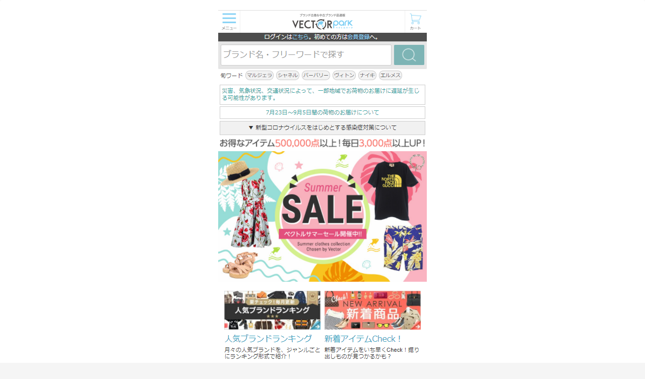

--- FILE ---
content_type: text/html; charset=UTF-8
request_url: http://aoforte.com/pr/0517346103/
body_size: 8353
content:

<!doctype html>
<html lang="ja">

<head>

<!-- Global site tag (gtag.js) - Google Ads: 606626973 -->
<script async src="https://www.googletagmanager.com/gtag/js?id=AW-606626973"></script>
<script>
  window.dataLayer = window.dataLayer || [];
  function gtag(){dataLayer.push(arguments);}
  gtag('js', new Date());

  gtag('config', 'AW-606626973');
</script>

  
  
<meta charset="utf-8">

<meta http-equiv="X-UA-Compatible" content="IE=edge">

<meta name="HandheldFriendly" content="True">
<meta name="MobileOptimized" content="320">
<meta name="viewport" content="width=device-width, initial-scale=1"/>


<link href="https://fonts.googleapis.com/css?family=Pacifico" rel="stylesheet">
<link rel="stylesheet" href="https://use.fontawesome.com/releases/v5.3.1/css/all.css" integrity="sha384-mzrmE5qonljUremFsqc01SB46JvROS7bZs3IO2EmfFsd15uHvIt+Y8vEf7N7fWAU" crossorigin="anonymous">

<style>
.c-btn,
a.related-entry-card-wrap.a-wrap.cf.to-official,
input[name="_sf_submit"]{
	background-color:#ef5350;
	color:#fff;
}
.c-btn2	{
	background-color:#5ca611;
	color:#fff;
}
.c-btn3	{
	background-color:#fff176;
	color:#9c9830;
}		
</style>

<title>古着通販【ベクトルパーク】</title>
<meta name='robots' content='max-image-preview:large' />
<!-- OGP -->
<meta property="og:type" content="article">
<meta property="og:description" content="">
<meta property="og:title" content="古着通販【ベクトルパーク】">
<meta property="og:url" content="http://aoforte.com/pr/0517346103/">
<meta property="og:image" content="http://aoforte.com/wp-content/uploads/screencapture-vector-park-jp-sp-2021-09-05-17_23_58.png">
<meta property="og:site_name" content="">
<meta property="og:locale" content="ja_JP">
<meta property="article:published_time" content="2021-09-05T17:34:56+09:00" />
<meta property="article:modified_time" content="2021-09-05T17:34:56+09:00" />
<!-- /OGP -->
<!-- Twitter Card -->
<meta name="twitter:card" content="summary">
<meta name="twitter:description" content="">
<meta name="twitter:title" content="古着通販【ベクトルパーク】">
<meta name="twitter:url" content="http://aoforte.com/pr/0517346103/">
<meta name="twitter:image" content="http://aoforte.com/wp-content/uploads/screencapture-vector-park-jp-sp-2021-09-05-17_23_58.png">
<meta name="twitter:domain" content="aoforte.com">
<!-- /Twitter Card -->
<link rel='dns-prefetch' href='//webfonts.xserver.jp' />
<link rel='dns-prefetch' href='//ajax.googleapis.com' />
<link rel='dns-prefetch' href='//cdnjs.cloudflare.com' />
<link rel='dns-prefetch' href='//s.w.org' />
<link rel="alternate" type="application/rss+xml" title=" &raquo; フィード" href="http://aoforte.com/feed/" />
<link rel="alternate" type="application/rss+xml" title=" &raquo; コメントフィード" href="http://aoforte.com/comments/feed/" />
<link rel='stylesheet' id='cocoon-style-css'  href='http://aoforte.com/wp-content/themes/cocoon-master/style.css?ver=5.7.14&#038;fver=20200610094546' media='all' />
<style id='cocoon-style-inline-css'>
@media screen and (max-width:480px){.page-body{font-size:16px}}body.public-page{background-color:#f5f5f5}#header-container .navi,#navi .navi-in>.menu-header .sub-menu{background-color:#ededed}#navi .navi-in a,#navi .navi-in a:hover{color:#fff}#navi .navi-in a,#navi .navi-in a:hover{color:#5b5b5b}#navi .navi-in a:hover{background-color:rgba(255,255,255,.2)}#navi .navi-in>ul>li{width:100px}.main{width:860px}.sidebar{width:338px}.wrap{width:1218px}@media screen and (max-width:1222px){.wrap{width:auto}.main,.sidebar,.sidebar-left .main,.sidebar-left .sidebar{margin:0 .5%}.main{width:67%}.sidebar{padding:10px;width:30%}.entry-card-thumb{width:38%}.entry-card-content{margin-left:40%}}body::after{content:url(http://aoforte.com/wp-content/themes/cocoon-master/lib/analytics/access.php?post_id=6103&post_type=post);display:none}.toc-content,#toc-checkbox{display:none}#toc-checkbox:checked~.toc-content{display:block}.toc-title::after{content:'[開く]';margin-left:.5em;cursor:pointer;font-size:.8em}.toc-title:hover::after{text-decoration:underline}#toc-checkbox:checked+.toc-title::after{content:'[閉じる]'}
</style>
<link rel='stylesheet' id='cocoon-keyframes-css'  href='http://aoforte.com/wp-content/themes/cocoon-master/keyframes.css?ver=5.7.14&#038;fver=20200610094546' media='all' />
<link rel='stylesheet' id='font-awesome-style-css'  href='http://aoforte.com/wp-content/themes/cocoon-master/webfonts/fontawesome/css/font-awesome.min.css?ver=5.7.14&#038;fver=20200610094546' media='all' />
<link rel='stylesheet' id='icomoon-style-css'  href='http://aoforte.com/wp-content/themes/cocoon-master/webfonts/icomoon/style.css?ver=5.7.14&#038;fver=20200610094546' media='all' />
<link rel='stylesheet' id='code-highlight-style-css'  href='http://aoforte.com/wp-content/themes/cocoon-master/plugins/highlight-js/styles/monokai.css?ver=5.7.14&#038;fver=20200610094545' media='all' />
<link rel='stylesheet' id='cocoon-child-style-css'  href='http://aoforte.com/wp-content/themes/zekko-chou3s/style.css?ver=5.7.14&#038;fver=20200610114616' media='all' />
<link rel='stylesheet' id='wp-block-library-css'  href='http://aoforte.com/wp-includes/css/dist/block-library/style.min.css?ver=5.7.14&#038;fver=20210520124119' media='all' />
<link rel='stylesheet' id='table-sorter-custom-css-css'  href='http://aoforte.com/wp-content/plugins/table-sorter/wp-style.css?ver=5.7.14&#038;fver=20180723024737' media='all' />
<link rel='stylesheet' id='search-filter-plugin-styles-css'  href='http://aoforte.com/wp-content/plugins/search-filter-pro/public/assets/css/search-filter.min.css?ver=2.4.3&#038;fver=20180628013104' media='all' />
<link rel='stylesheet' id='tablepress-default-css'  href='http://aoforte.com/wp-content/plugins/tablepress/css/default.min.css?ver=1.14&#038;fver=20210722095023' media='all' />
<link rel='stylesheet' id='fancybox-css'  href='http://aoforte.com/wp-content/plugins/easy-fancybox/css/jquery.fancybox.min.css?ver=1.3.24&#038;fver=20200520032941' media='screen' />
<script src='https://ajax.googleapis.com/ajax/libs/jquery/1.12.4/jquery.min.js?ver=1.12.4' id='jquery-core-js'></script>
<script src='https://cdnjs.cloudflare.com/ajax/libs/jquery-migrate/1.4.1/jquery-migrate.min.js?ver=1.4.1' id='jquery-migrate-js'></script>
<script src='//webfonts.xserver.jp/js/xserver.js?ver=1.2.4' id='typesquare_std-js'></script>
<script src='http://aoforte.com/wp-content/plugins/table-sorter/jquery.tablesorter.min.js?ver=5.7.14&#038;fver=20180723024737' id='table-sorter-js'></script>
<script src='http://aoforte.com/wp-content/plugins/table-sorter/jquery.metadata.js?ver=2.2&#038;fver=20180723024737' id='table-sorter-metadata-js'></script>
<script src='http://aoforte.com/wp-content/plugins/table-sorter/wp-script.js?ver=2.2&#038;fver=20180723024737' id='table-sorter-custom-js-js'></script>
<script id='search-filter-plugin-build-js-extra'>
/* <![CDATA[ */
var SF_LDATA = {"ajax_url":"http:\/\/aoforte.com\/wp-admin\/admin-ajax.php","home_url":"http:\/\/aoforte.com\/"};
/* ]]> */
</script>
<script src='http://aoforte.com/wp-content/plugins/search-filter-pro/public/assets/js/search-filter-build.min.js?ver=2.4.3&#038;fver=20180628013104' id='search-filter-plugin-build-js'></script>
<script src='http://aoforte.com/wp-content/plugins/search-filter-pro/public/assets/js/chosen.jquery.min.js?ver=2.4.3&#038;fver=20180628013104' id='search-filter-plugin-chosen-js'></script>
<link rel='shortlink' href='http://aoforte.com/?p=6103' />
<!-- Cocoon site icon -->
<link rel="icon" href="http://aoforte.com/wp-content/themes/cocoon-master/images/site-icon32x32.png" sizes="32x32" />
<link rel="icon" href="http://aoforte.com/wp-content/themes/cocoon-master/images/site-icon192x192.png" sizes="192x192" />
<link rel="apple-touch-icon" href="http://aoforte.com/wp-content/themes/cocoon-master/images/site-icon180x180.png" />
<meta name="msapplication-TileImage" content="http://aoforte.com/wp-content/themes/cocoon-master/images/site-icon270x270.png" />
<!-- Cocoon canonical -->
<link rel="canonical" href="http://aoforte.com/pr/0517346103/">
<!-- Cocoon meta thumbnail -->
<meta name="thumbnail" content="http://aoforte.com/wp-content/uploads/screencapture-vector-park-jp-sp-2021-09-05-17_23_58.png">
<!-- Cocoon JSON-LD -->
<script type="application/ld+json">
{
  "@context": "https://schema.org",
  "@type": "Article",
  "mainEntityOfPage":{
    "@type":"WebPage",
    "@id":"http://aoforte.com/pr/0517346103/"
  },
  "headline": "古着通販【ベクトルパーク】",
  "image": {
    "@type": "ImageObject",
    "url": "http://aoforte.com/wp-content/themes/cocoon-master/images/no-image-large.png",
    "width": 800,
    "height": 451
  },
  "datePublished": "2021-09-05T17:34:56+09:00",
  "dateModified": "2021-09-05T17:34:56+09:00",
  "author": {
    "@type": "Person",
    "name": "ppcuser"
  },
  "publisher": {
    "@type": "Organization",
    "name": "",
    "logo": {
      "@type": "ImageObject",
      "url": "http://aoforte.com/wp-content/themes/cocoon-master/images/no-amp-logo.png",
      "width": 206,
      "height": 60
    }
  },
  "description": "…"
}
</script>


</head>

<body class="pr-template-default single single-pr postid-6103 body public-page page-body ff-meiryo fz-16px fw-400 hlt-center-logo-wrap ect-entry-card-wrap rect-mini-card-wrap scrollable-sidebar no-scrollable-main sidebar-left mblt-footer-mobile-buttons scrollable-mobile-buttons author-admin mobile-button-fmb no-mobile-sidebar no-sp-snippet-related font-awesome-4" itemscope itemtype="https://schema.org/WebPage">




<div id="container" class="container cf">
  <div id="header-container" class="header-container">
  <div class="header-container-in hlt-center-logo">
    <header id="header" class="header cf" itemscope itemtype="https://schema.org/WPHeader">

      <div id="header-in" class="header-in wrap cf" itemscope itemtype="https://schema.org/WebSite">

        
        <div class="logo logo-header logo-text"><a href="http://aoforte.com/" class="site-name site-name-text-link" itemprop="url"><span class="site-name-text" itemprop="name about"></span></a></div>
        
      </div>

    </header>

    <!-- Navigation -->
<nav id="navi" class="navi cf" itemscope itemtype="https://schema.org/SiteNavigationElement">
  <div id="navi-in" class="navi-in wrap cf">
          </div><!-- /#navi-in -->
</nav>
<!-- /Navigation -->  </div><!-- /.header-container-in -->
</div><!-- /.header-container -->
  
  
  
  
  
  
  <div id="content" class="content cf ">

    <div id="content-in" class="content-in wrap cf">

        <main id="main" class="main" itemscope itemtype="https://schema.org/Blog">
<article id="post-6103" class="article post-6103 pr type-pr status-publish hentry" itemscope="itemscope" itemprop="blogPost" itemtype="https://schema.org/BlogPosting">

<!-- header -->
<header itemscope itemtype="http://schema.org/WPHeader">
<div id="header" class="clearfix">
<div id="header-in-campaign">
<!--ヘッダー（ロゴ＆キャッチコピー）-->
<div class="header">


</div>
</div><!-- /#header-in -->
</div><!-- /#header -->
</header>

<div id="onecolumn">


<div class="campaign_information">
<p>
<p style="text-align: center;"><a href="http://aoforte.com/cvr/0517236104/"><img loading="lazy" class="alignnone wp-image-6105 size-full" src="http://aoforte.com/wp-content/uploads/screencapture-vector-park-jp-sp-2021-09-05-17_23_58.png" alt="" width="414" height="15545" srcset="http://aoforte.com/wp-content/uploads/screencapture-vector-park-jp-sp-2021-09-05-17_23_58.png 414w, http://aoforte.com/wp-content/uploads/screencapture-vector-park-jp-sp-2021-09-05-17_23_58-8x300.png 8w" sizes="(max-width: 414px) 100vw, 414px" /></a></p></p>
</div>

</article>

          </main><!--End of #main-->

        <div id="sidebar" class="sidebar nwa cf" role="complementary">

  
	<aside id="search-2" class="widget widget-sidebar widget-sidebar-standard widget_search"><h3 class="widget-sidebar-title widget-title">検索</h3><form class="search-box input-box" method="get" action="http://aoforte.com/">
  <input type="text" placeholder="サイト内を検索" name="s" class="search-edit" aria-label="input" value="">
  <button type="submit" class="search-submit" aria-label="button"><span class="fa fa-search" aria-hidden="true"></span></button>
</form>
</aside>
  
    <div id="sidebar-scroll" class="sidebar-scroll">
    <aside id="search_filter_register_widget-4" class="widget widget-sidebar widget-sidebar-scroll widget_search_filter_register_widget"><h3 class="widget-sidebar-scroll-title widget-title">こだわり検索</h3><form data-sf-form-id='3824' data-is-rtl='0' data-maintain-state='' data-results-url='http://aoforte.com/search/' data-ajax-form-url='http://aoforte.com/?sfid=3824&amp;sf_action=get_data&amp;sf_data=form' data-display-result-method='archive' data-use-history-api='1' data-template-loaded='0' data-lang-code='' data-ajax='0' data-init-paged='1' data-auto-update='' action='http://aoforte.com/search/' method='post' class='searchandfilter' id='search-filter-form-3824' autocomplete='off' data-instance-count='1'><ul><li class="sf-field-post-meta-" data-sf-field-name="_sfm_ジャンル" data-sf-field-type="post_meta" data-sf-field-input-type="checkbox" data-sf-meta-type="choice"><h4>限定アイテム</h4>		<ul data-operator="or" class="">
			
			<li class="sf-level-0 " data-sf-count="-1" data-sf-depth="0"><input  class="sf-input-checkbox" type="checkbox" value="注目アイテム" name="_sfm_ジャンル[]" id="sf-input-3936b9522178c8489871b066d2d1f1d3"><label class="sf-label-checkbox" for="sf-input-3936b9522178c8489871b066d2d1f1d3">注目アイテム</label></li>		</ul>
		</li><li class="sf-field-category" data-sf-field-name="_sft_category" data-sf-field-type="category" data-sf-field-input-type="select"><h4>カテゴリ</h4>		<label>
				<select name="_sft_category[]" class="sf-input-select" title="">
			
						<option class="sf-level-0 sf-item-0 sf-option-active" selected="selected" data-sf-count="0" data-sf-depth="0" value="">すべて</option>
						<option class="sf-level-0 sf-item-65" data-sf-count="0" data-sf-depth="0" value="%e9%85%b5%e7%b4%a0">酵素</option>
						<option class="sf-level-0 sf-item-57" data-sf-count="0" data-sf-depth="0" value="%e3%83%98%e3%83%ab%e3%82%b9%e3%82%b1%e3%82%a2">ヘルスケア</option>
						<option class="sf-level-0 sf-item-58" data-sf-count="0" data-sf-depth="0" value="%e3%82%b9%e3%82%ad%e3%83%b3%e3%82%b1%e3%82%a2">スキンケア</option>
						<option class="sf-level-0 sf-item-59" data-sf-count="0" data-sf-depth="0" value="%e3%83%9c%e3%83%87%e3%82%a3%e3%82%b1%e3%82%a2">ボディケア</option>
						<option class="sf-level-0 sf-item-60" data-sf-count="0" data-sf-depth="0" value="%e3%83%a1%e3%82%a4%e3%82%af%e3%82%a2%e3%83%83%e3%83%97">メイクアップ</option>
						<option class="sf-level-0 sf-item-61" data-sf-count="0" data-sf-depth="0" value="%e3%83%80%e3%82%a4%e3%82%a8%e3%83%83%e3%83%88">ダイエット</option>
						<option class="sf-level-0 sf-item-62" data-sf-count="0" data-sf-depth="0" value="%e3%82%aa%e3%83%bc%e3%83%a9%e3%83%ab%e3%82%b1%e3%82%a2">オーラルケア</option>
						<option class="sf-level-0 sf-item-63" data-sf-count="0" data-sf-depth="0" value="%e3%83%98%e3%82%a2%e3%82%b1%e3%82%a2">ヘアケア</option>
						<option class="sf-level-0 sf-item-64" data-sf-count="0" data-sf-depth="0" value="%e3%83%95%e3%83%83%e3%83%88%e3%82%b1%e3%82%a2">フットケア</option>
					</select>
		</label>		</li><li class="sf-field-post-meta-" data-sf-field-name="_sfm_商品のタイプ" data-sf-field-type="post_meta" data-sf-field-input-type="select" data-sf-meta-type="choice"><h4>商品のタイプ</h4>		<label>
				<select name="_sfm_商品のタイプ[]" class="sf-input-select" title="">
			
						<option class="sf-level-0 sf-item-0 sf-option-active" selected="selected" data-sf-depth="0" value="">すべて</option>
						<option class="sf-level-0 " data-sf-count="-1" data-sf-depth="0" value="コンブチャサプリ">コンブチャサプリ</option>
						<option class="sf-level-0 " data-sf-count="-1" data-sf-depth="0" value="コンブチャドリンク">コンブチャドリンク</option>
						<option class="sf-level-0 " data-sf-count="-1" data-sf-depth="0" value="酵素サプリ">酵素サプリ</option>
					</select>
		</label>		</li><li class="sf-field-post-meta-z_kakaku_" data-sf-field-name="_sfm_z_kakaku_価格帯" data-sf-field-type="post_meta" data-sf-field-input-type="radio" data-sf-meta-type="choice"><h4>価格帯</h4>		<ul class="">
			
			<li class="sf-level-0 sf-item-0 sf-option-active" data-sf-depth="0"><input  class="sf-input-radio" type="radio" value="" name="_sfm_z_kakaku_価格帯[]" checked="checked" id="sf-input-b2dcde70ccf40e142b3ac93954f47ad8"><label class="sf-label-radio" for="sf-input-b2dcde70ccf40e142b3ac93954f47ad8">すべて</label></li><li class="sf-level-0 " data-sf-count="-1" data-sf-depth="0"><input  class="sf-input-radio" type="radio" value="～1,999円" name="_sfm_z_kakaku_価格帯[]" id="sf-input-b37f9402687435a331e613675132f996"><label class="sf-label-radio" for="sf-input-b37f9402687435a331e613675132f996">～1,999円</label></li><li class="sf-level-0 " data-sf-count="-1" data-sf-depth="0"><input  class="sf-input-radio" type="radio" value="2,000～2,999円" name="_sfm_z_kakaku_価格帯[]" id="sf-input-b47733614bccea61953c9b6b16de3a77"><label class="sf-label-radio" for="sf-input-b47733614bccea61953c9b6b16de3a77">2,000～2,999円</label></li><li class="sf-level-0 " data-sf-count="-1" data-sf-depth="0"><input  class="sf-input-radio" type="radio" value="3,000円～4,999円" name="_sfm_z_kakaku_価格帯[]" id="sf-input-0f2bea52bf9361bad7f78e5c41e9d3e0"><label class="sf-label-radio" for="sf-input-0f2bea52bf9361bad7f78e5c41e9d3e0">3,000円～4,999円</label></li><li class="sf-level-0 " data-sf-count="-1" data-sf-depth="0"><input  class="sf-input-radio" type="radio" value="5,000円～" name="_sfm_z_kakaku_価格帯[]" id="sf-input-31ea5db38296c4f0ee89ee14a6c39256"><label class="sf-label-radio" for="sf-input-31ea5db38296c4f0ee89ee14a6c39256">5,000円～</label></li>		</ul>
		</li><li class="sf-field-post-meta-z_" data-sf-field-name="_sfm_z購入条件_送料" data-sf-field-type="post_meta" data-sf-field-input-type="radio" data-sf-meta-type="choice"><h4>配送料</h4>		<ul class="">
			
			<li class="sf-level-0 sf-item-0 sf-option-active" data-sf-depth="0"><input  class="sf-input-radio" type="radio" value="" name="_sfm_z購入条件_送料[]" checked="checked" id="sf-input-bb989116d16da1ba363aa4ffceaedccf"><label class="sf-label-radio" for="sf-input-bb989116d16da1ba363aa4ffceaedccf">すべて</label></li><li class="sf-level-0 " data-sf-count="-1" data-sf-depth="0"><input  class="sf-input-radio" type="radio" value="無料" name="_sfm_z購入条件_送料[]" id="sf-input-8f8c324540a62fb36258d46e593fbd97"><label class="sf-label-radio" for="sf-input-8f8c324540a62fb36258d46e593fbd97">送料込み</label></li><li class="sf-level-0 " data-sf-count="-1" data-sf-depth="0"><input  class="sf-input-radio" type="radio" value="別" name="_sfm_z購入条件_送料[]" id="sf-input-e3ef10b3ec7debe6015250e1bdf7730a"><label class="sf-label-radio" for="sf-input-e3ef10b3ec7debe6015250e1bdf7730a">送料別</label></li>		</ul>
		</li><li class="sf-field-post-meta-" data-sf-field-name="_sfm_支払方法" data-sf-field-type="post_meta" data-sf-field-input-type="checkbox" data-sf-meta-type="choice"><h4>支払方法</h4>		<ul data-operator="or" class="">
			
			<li class="sf-level-0 " data-sf-count="-1" data-sf-depth="0"><input  class="sf-input-checkbox" type="checkbox" value="クレジット" name="_sfm_支払方法[]" id="sf-input-c4effa4bc4882a4891d1ea1d7ae269d1"><label class="sf-label-checkbox" for="sf-input-c4effa4bc4882a4891d1ea1d7ae269d1">クレジット</label></li><li class="sf-level-0 " data-sf-count="-1" data-sf-depth="0"><input  class="sf-input-checkbox" type="checkbox" value="キャリア決済" name="_sfm_支払方法[]" id="sf-input-d04d0c0b23a2d7dbf75c1185792e1cfe"><label class="sf-label-checkbox" for="sf-input-d04d0c0b23a2d7dbf75c1185792e1cfe">キャリア決済</label></li><li class="sf-level-0 " data-sf-count="-1" data-sf-depth="0"><input  class="sf-input-checkbox" type="checkbox" value="銀行振込" name="_sfm_支払方法[]" id="sf-input-42fb9e8f44dd0f693fcf508006c8f09e"><label class="sf-label-checkbox" for="sf-input-42fb9e8f44dd0f693fcf508006c8f09e">銀行振込</label></li><li class="sf-level-0 " data-sf-count="-1" data-sf-depth="0"><input  class="sf-input-checkbox" type="checkbox" value="代金引換" name="_sfm_支払方法[]" id="sf-input-aeaa8e5f4e07c8e603ef1f96263df0ec"><label class="sf-label-checkbox" for="sf-input-aeaa8e5f4e07c8e603ef1f96263df0ec">代金引換</label></li><li class="sf-level-0 " data-sf-count="-1" data-sf-depth="0"><input  class="sf-input-checkbox" type="checkbox" value="後払い" name="_sfm_支払方法[]" id="sf-input-8e48c924da94e925f2f65428f03d3598"><label class="sf-label-checkbox" for="sf-input-8e48c924da94e925f2f65428f03d3598">後払い</label></li>		</ul>
		</li><li class="sf-field-sort_order" data-sf-field-name="_sf_sort_order" data-sf-field-type="sort_order" data-sf-field-input-type="select"><h4>並べ替え</h4>		<label>
				<select name="_sf_sort_order[]" class="sf-input-select" title="">
			
						<option class="sf-level-0 sf-item-0 sf-option-active" selected="selected" data-sf-depth="0" value="">－</option>
						<option class="sf-level-0 " data-sf-depth="0" value="_sfm_z_kakaku_kakaku-waribikigo+asc+num">価格が安い順</option>
						<option class="sf-level-0 " data-sf-depth="0" value="_sfm_z_kakaku_kakaku-waribikigo+desc+num">価格が高い順</option>
						<option class="sf-level-0 " data-sf-depth="0" value="_sfm_hyouka+desc+num">評価の高い順</option>
						<option class="sf-level-0 " data-sf-depth="0" value="_sfm_hyouka+asc+num">評価の低い順</option>
						<option class="sf-level-0 " data-sf-depth="0" value="date+desc">新着順</option>
						<option class="sf-level-0 " data-sf-depth="0" value="date+desc">古い順</option>
					</select>
		</label>		</li><li class="sf-field-reset" data-sf-field-name="reset" data-sf-field-type="reset" data-sf-field-input-type="button"><input type="submit" class="search-filter-reset" name="_sf_reset" value="検索条件をクリア" data-search-form-id="3824" data-sf-submit-form="always"></li><li class="sf-field-submit" data-sf-field-name="submit" data-sf-field-type="submit" data-sf-field-input-type=""><input type="submit" name="_sf_submit" value="この条件で検索する"></li></ul></form></aside>  </div>
  
</div>

      </div><!--End of #content-in-->

    </div><!--End of #content-->

    <footer id="footer" class="footer footer-container nwa" itemscope itemtype="https://schema.org/WPFooter">

      <div id="footer-in" class="footer-in wrap cf">

        
        
        <div class="footer-bottom fdt-up-and-down cf">
  <div class="footer-bottom-logo">
    <div class="logo logo-footer logo-text"><a href="http://aoforte.com/" class="site-name site-name-text-link" itemprop="url"><span class="site-name-text" itemprop="name about"></span></a></div>  </div>

  <div class="footer-bottom-content">
     <nav id="navi-footer" class="navi-footer">
  <div id="navi-footer-in" class="navi-footer-in">
    <ul id="menu-%e3%83%95%e3%83%83%e3%82%bf%e3%83%bc" class="menu-footer"><li id="menu-item-2579" class="menu-item menu-item-type-post_type menu-item-object-page menu-item-home menu-item-2579"><a href="http://aoforte.com/">特定商取引法に基づく表記</a></li>
</ul>  </div>
</nav>
    <div class="source-org copyright">Copyright © 2018  All Rights Reserved.</div>
  </div>

</div>
						
      
	  </div>

    </footer>

  </div>

  <script src='http://aoforte.com/wp-content/themes/cocoon-master/plugins/highlight-js/highlight.min.js?ver=5.7.14&#038;fver=20200610094545' id='code-highlight-js-js'></script>
<script id='code-highlight-js-js-after'>
(function($){$(".entry-content pre").each(function(i,block){hljs.highlightBlock(block)})})(jQuery);
</script>
<script src='http://aoforte.com/wp-content/themes/cocoon-master/plugins/stickyfill/dist/stickyfill.min.js?ver=5.7.14&#038;fver=20200610094546' id='stickyfill-js-js'></script>
<script src='http://aoforte.com/wp-includes/js/comment-reply.min.js?ver=5.7.14&#038;fver=20210520124119' id='comment-reply-js'></script>
<script id='cocoon-js-js-extra'>
/* <![CDATA[ */
var cocoon_localize_script_options = {"is_lazy_load_enable":null,"is_fixed_mobile_buttons_enable":null,"is_google_font_lazy_load_enable":null};
/* ]]> */
</script>
<script src='http://aoforte.com/wp-content/themes/cocoon-master/javascript.js?ver=5.7.14&#038;fver=20200610094546' id='cocoon-js-js'></script>
<script src='http://aoforte.com/wp-content/themes/zekko-chou3s/javascript.js?ver=5.7.14&#038;fver=20180917023000' id='cocoon-child-js-js'></script>
<script src='http://aoforte.com/wp-includes/js/jquery/ui/core.min.js?ver=1.12.1&#038;fver=20210520124119' id='jquery-ui-core-js'></script>
<script src='http://aoforte.com/wp-includes/js/jquery/ui/datepicker.min.js?ver=1.12.1&#038;fver=20210520124119' id='jquery-ui-datepicker-js'></script>
<script id='jquery-ui-datepicker-js-after'>
jQuery(document).ready(function(jQuery){jQuery.datepicker.setDefaults({"closeText":"\u9589\u3058\u308b","currentText":"\u4eca\u65e5","monthNames":["1\u6708","2\u6708","3\u6708","4\u6708","5\u6708","6\u6708","7\u6708","8\u6708","9\u6708","10\u6708","11\u6708","12\u6708"],"monthNamesShort":["1\u6708","2\u6708","3\u6708","4\u6708","5\u6708","6\u6708","7\u6708","8\u6708","9\u6708","10\u6708","11\u6708","12\u6708"],"nextText":"\u6b21","prevText":"\u524d","dayNames":["\u65e5\u66dc\u65e5","\u6708\u66dc\u65e5","\u706b\u66dc\u65e5","\u6c34\u66dc\u65e5","\u6728\u66dc\u65e5","\u91d1\u66dc\u65e5","\u571f\u66dc\u65e5"],"dayNamesShort":["\u65e5","\u6708","\u706b","\u6c34","\u6728","\u91d1","\u571f"],"dayNamesMin":["\u65e5","\u6708","\u706b","\u6c34","\u6728","\u91d1","\u571f"],"dateFormat":"yy\u5e74mm\u6708d\u65e5","firstDay":1,"isRTL":false});});
</script>
<script src='http://aoforte.com/wp-content/plugins/easy-fancybox/js/jquery.fancybox.min.js?ver=1.3.24&#038;fver=20200520032941' id='jquery-fancybox-js'></script>
<script id='jquery-fancybox-js-after'>
var fb_timeout, fb_opts={'overlayShow':true,'hideOnOverlayClick':true,'showCloseButton':true,'margin':20,'centerOnScroll':true,'enableEscapeButton':true,'autoScale':true };
if(typeof easy_fancybox_handler==='undefined'){
var easy_fancybox_handler=function(){
jQuery('.nofancybox,a.wp-block-file__button,a.pin-it-button,a[href*="pinterest.com/pin/create"],a[href*="facebook.com/share"],a[href*="twitter.com/share"]').addClass('nolightbox');
/* IMG */
var fb_IMG_select='a[href*=".jpg"]:not(.nolightbox,li.nolightbox>a),area[href*=".jpg"]:not(.nolightbox),a[href*=".jpeg"]:not(.nolightbox,li.nolightbox>a),area[href*=".jpeg"]:not(.nolightbox),a[href*=".png"]:not(.nolightbox,li.nolightbox>a),area[href*=".png"]:not(.nolightbox),a[href*=".webp"]:not(.nolightbox,li.nolightbox>a),area[href*=".webp"]:not(.nolightbox)';
jQuery(fb_IMG_select).addClass('fancybox image').attr('rel','gallery');
jQuery('a.fancybox,area.fancybox,li.fancybox a').each(function(){jQuery(this).fancybox(jQuery.extend({},fb_opts,{'easingIn':'easeInBack','easingOut':'easeInBack','opacity':false,'hideOnContentClick':false,'titleShow':true,'titlePosition':'over','titleFromAlt':true,'showNavArrows':true,'enableKeyboardNav':true,'cyclic':false}))});};
jQuery('a.fancybox-close').on('click',function(e){e.preventDefault();jQuery.fancybox.close()});
};
var easy_fancybox_auto=function(){setTimeout(function(){jQuery('#fancybox-auto').trigger('click')},1000);};
jQuery(easy_fancybox_handler);jQuery(document).on('post-load',easy_fancybox_handler);
jQuery(easy_fancybox_auto);
</script>
<script src='http://aoforte.com/wp-content/plugins/easy-fancybox/js/jquery.mousewheel.min.js?ver=3.1.13&#038;fver=20200520032941' id='jquery-mousewheel-js'></script>

    
  
  
  
</body>

</html>